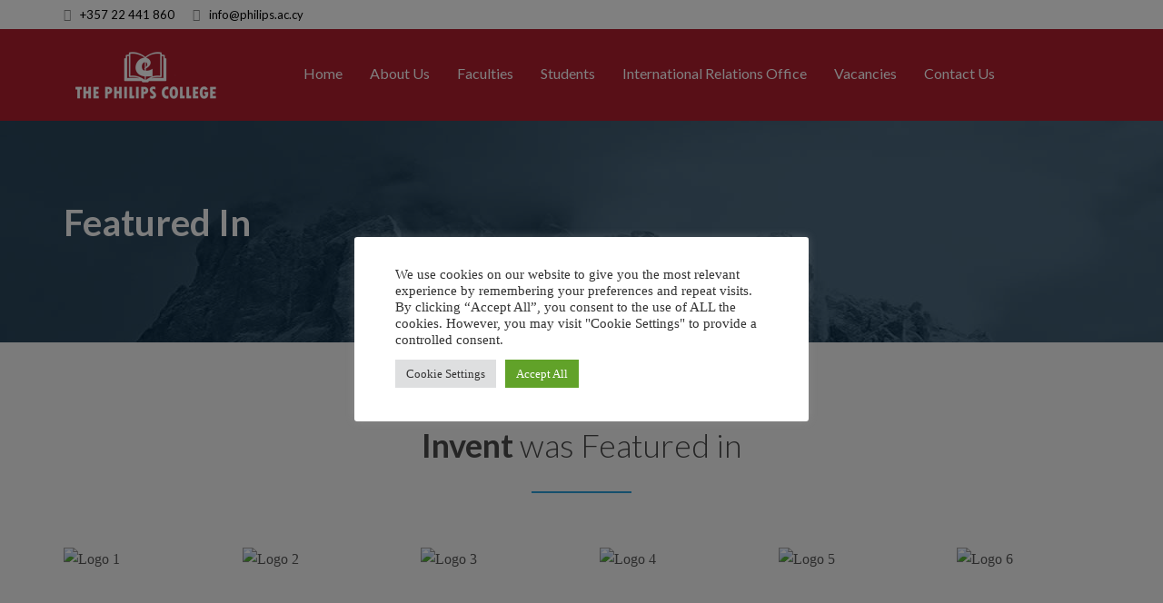

--- FILE ---
content_type: text/html; charset=UTF-8
request_url: https://philips.ac.cy/page-section/featured-in/
body_size: 16504
content:
<!DOCTYPE html>
<html lang="en-US">
<head>
    <meta http-equiv="Content-Type" content="text/html; charset=UTF-8"/>

    <meta http-equiv="X-UA-Compatible" content="IE=Edge">

    <meta name="viewport" content="width=device-width, initial-scale=1, maximum-scale=1">

    <!-- For use in JS files -->
    <script type="text/javascript">
        var template_dir = "https://philips.ac.cy/wp-content/themes/invent";
    </script>

    <link rel="profile" href="https://gmpg.org/xfn/11"/>

    <link rel="pingback" href="https://philips.ac.cy/xmlrpc.php"/>

    <script type="text/javascript">var mo_options = mo_options || {};mo_options.disable_back_to_top = false;mo_options.sticky_menu = true;mo_options.theme_skin = "#2a9dd6";mo_options.theme_directory_url = "https://philips.ac.cy/wp-content/themes/invent";mo_options.slider_chosen="None";mo_options.disable_smooth_page_load=false;mo_options.disable_animations_on_page=false;</script>
    <title>Featured In &#8211; The Philips College</title>
<meta name='robots' content='max-image-preview:large' />
<link rel='dns-prefetch' href='//html5shiv.googlecode.com' />
<link rel="alternate" type="application/rss+xml" title="The Philips College &raquo; Feed" href="https://philips.ac.cy/feed/" />
<link rel="alternate" type="application/rss+xml" title="The Philips College &raquo; Comments Feed" href="https://philips.ac.cy/comments/feed/" />
<link rel="alternate" type="text/calendar" title="The Philips College &raquo; iCal Feed" href="https://philips.ac.cy/events/?ical=1" />
<script type="text/javascript">
window._wpemojiSettings = {"baseUrl":"https:\/\/s.w.org\/images\/core\/emoji\/14.0.0\/72x72\/","ext":".png","svgUrl":"https:\/\/s.w.org\/images\/core\/emoji\/14.0.0\/svg\/","svgExt":".svg","source":{"concatemoji":"https:\/\/philips.ac.cy\/wp-includes\/js\/wp-emoji-release.min.js?ver=6.1.9"}};
/*! This file is auto-generated */
!function(e,a,t){var n,r,o,i=a.createElement("canvas"),p=i.getContext&&i.getContext("2d");function s(e,t){var a=String.fromCharCode,e=(p.clearRect(0,0,i.width,i.height),p.fillText(a.apply(this,e),0,0),i.toDataURL());return p.clearRect(0,0,i.width,i.height),p.fillText(a.apply(this,t),0,0),e===i.toDataURL()}function c(e){var t=a.createElement("script");t.src=e,t.defer=t.type="text/javascript",a.getElementsByTagName("head")[0].appendChild(t)}for(o=Array("flag","emoji"),t.supports={everything:!0,everythingExceptFlag:!0},r=0;r<o.length;r++)t.supports[o[r]]=function(e){if(p&&p.fillText)switch(p.textBaseline="top",p.font="600 32px Arial",e){case"flag":return s([127987,65039,8205,9895,65039],[127987,65039,8203,9895,65039])?!1:!s([55356,56826,55356,56819],[55356,56826,8203,55356,56819])&&!s([55356,57332,56128,56423,56128,56418,56128,56421,56128,56430,56128,56423,56128,56447],[55356,57332,8203,56128,56423,8203,56128,56418,8203,56128,56421,8203,56128,56430,8203,56128,56423,8203,56128,56447]);case"emoji":return!s([129777,127995,8205,129778,127999],[129777,127995,8203,129778,127999])}return!1}(o[r]),t.supports.everything=t.supports.everything&&t.supports[o[r]],"flag"!==o[r]&&(t.supports.everythingExceptFlag=t.supports.everythingExceptFlag&&t.supports[o[r]]);t.supports.everythingExceptFlag=t.supports.everythingExceptFlag&&!t.supports.flag,t.DOMReady=!1,t.readyCallback=function(){t.DOMReady=!0},t.supports.everything||(n=function(){t.readyCallback()},a.addEventListener?(a.addEventListener("DOMContentLoaded",n,!1),e.addEventListener("load",n,!1)):(e.attachEvent("onload",n),a.attachEvent("onreadystatechange",function(){"complete"===a.readyState&&t.readyCallback()})),(e=t.source||{}).concatemoji?c(e.concatemoji):e.wpemoji&&e.twemoji&&(c(e.twemoji),c(e.wpemoji)))}(window,document,window._wpemojiSettings);
</script>
<style type="text/css">
img.wp-smiley,
img.emoji {
	display: inline !important;
	border: none !important;
	box-shadow: none !important;
	height: 1em !important;
	width: 1em !important;
	margin: 0 0.07em !important;
	vertical-align: -0.1em !important;
	background: none !important;
	padding: 0 !important;
}
</style>
	<link rel='stylesheet' id='tribe-common-skeleton-style-css' href='https://philips.ac.cy/wp-content/plugins/the-events-calendar/common/src/resources/css/common-skeleton.min.css?ver=4.11.5.1' type='text/css' media='all' />
<link rel='stylesheet' id='tribe-tooltip-css' href='https://philips.ac.cy/wp-content/plugins/the-events-calendar/common/src/resources/css/tooltip.min.css?ver=4.11.5.1' type='text/css' media='all' />
<link rel='stylesheet' id='wp-block-library-css' href='https://philips.ac.cy/wp-includes/css/dist/block-library/style.min.css?ver=6.1.9' type='text/css' media='all' />
<link rel='stylesheet' id='classic-theme-styles-css' href='https://philips.ac.cy/wp-includes/css/classic-themes.min.css?ver=1' type='text/css' media='all' />
<style id='global-styles-inline-css' type='text/css'>
body{--wp--preset--color--black: #000000;--wp--preset--color--cyan-bluish-gray: #abb8c3;--wp--preset--color--white: #ffffff;--wp--preset--color--pale-pink: #f78da7;--wp--preset--color--vivid-red: #cf2e2e;--wp--preset--color--luminous-vivid-orange: #ff6900;--wp--preset--color--luminous-vivid-amber: #fcb900;--wp--preset--color--light-green-cyan: #7bdcb5;--wp--preset--color--vivid-green-cyan: #00d084;--wp--preset--color--pale-cyan-blue: #8ed1fc;--wp--preset--color--vivid-cyan-blue: #0693e3;--wp--preset--color--vivid-purple: #9b51e0;--wp--preset--gradient--vivid-cyan-blue-to-vivid-purple: linear-gradient(135deg,rgba(6,147,227,1) 0%,rgb(155,81,224) 100%);--wp--preset--gradient--light-green-cyan-to-vivid-green-cyan: linear-gradient(135deg,rgb(122,220,180) 0%,rgb(0,208,130) 100%);--wp--preset--gradient--luminous-vivid-amber-to-luminous-vivid-orange: linear-gradient(135deg,rgba(252,185,0,1) 0%,rgba(255,105,0,1) 100%);--wp--preset--gradient--luminous-vivid-orange-to-vivid-red: linear-gradient(135deg,rgba(255,105,0,1) 0%,rgb(207,46,46) 100%);--wp--preset--gradient--very-light-gray-to-cyan-bluish-gray: linear-gradient(135deg,rgb(238,238,238) 0%,rgb(169,184,195) 100%);--wp--preset--gradient--cool-to-warm-spectrum: linear-gradient(135deg,rgb(74,234,220) 0%,rgb(151,120,209) 20%,rgb(207,42,186) 40%,rgb(238,44,130) 60%,rgb(251,105,98) 80%,rgb(254,248,76) 100%);--wp--preset--gradient--blush-light-purple: linear-gradient(135deg,rgb(255,206,236) 0%,rgb(152,150,240) 100%);--wp--preset--gradient--blush-bordeaux: linear-gradient(135deg,rgb(254,205,165) 0%,rgb(254,45,45) 50%,rgb(107,0,62) 100%);--wp--preset--gradient--luminous-dusk: linear-gradient(135deg,rgb(255,203,112) 0%,rgb(199,81,192) 50%,rgb(65,88,208) 100%);--wp--preset--gradient--pale-ocean: linear-gradient(135deg,rgb(255,245,203) 0%,rgb(182,227,212) 50%,rgb(51,167,181) 100%);--wp--preset--gradient--electric-grass: linear-gradient(135deg,rgb(202,248,128) 0%,rgb(113,206,126) 100%);--wp--preset--gradient--midnight: linear-gradient(135deg,rgb(2,3,129) 0%,rgb(40,116,252) 100%);--wp--preset--duotone--dark-grayscale: url('#wp-duotone-dark-grayscale');--wp--preset--duotone--grayscale: url('#wp-duotone-grayscale');--wp--preset--duotone--purple-yellow: url('#wp-duotone-purple-yellow');--wp--preset--duotone--blue-red: url('#wp-duotone-blue-red');--wp--preset--duotone--midnight: url('#wp-duotone-midnight');--wp--preset--duotone--magenta-yellow: url('#wp-duotone-magenta-yellow');--wp--preset--duotone--purple-green: url('#wp-duotone-purple-green');--wp--preset--duotone--blue-orange: url('#wp-duotone-blue-orange');--wp--preset--font-size--small: 13px;--wp--preset--font-size--medium: 20px;--wp--preset--font-size--large: 36px;--wp--preset--font-size--x-large: 42px;--wp--preset--spacing--20: 0.44rem;--wp--preset--spacing--30: 0.67rem;--wp--preset--spacing--40: 1rem;--wp--preset--spacing--50: 1.5rem;--wp--preset--spacing--60: 2.25rem;--wp--preset--spacing--70: 3.38rem;--wp--preset--spacing--80: 5.06rem;}:where(.is-layout-flex){gap: 0.5em;}body .is-layout-flow > .alignleft{float: left;margin-inline-start: 0;margin-inline-end: 2em;}body .is-layout-flow > .alignright{float: right;margin-inline-start: 2em;margin-inline-end: 0;}body .is-layout-flow > .aligncenter{margin-left: auto !important;margin-right: auto !important;}body .is-layout-constrained > .alignleft{float: left;margin-inline-start: 0;margin-inline-end: 2em;}body .is-layout-constrained > .alignright{float: right;margin-inline-start: 2em;margin-inline-end: 0;}body .is-layout-constrained > .aligncenter{margin-left: auto !important;margin-right: auto !important;}body .is-layout-constrained > :where(:not(.alignleft):not(.alignright):not(.alignfull)){max-width: var(--wp--style--global--content-size);margin-left: auto !important;margin-right: auto !important;}body .is-layout-constrained > .alignwide{max-width: var(--wp--style--global--wide-size);}body .is-layout-flex{display: flex;}body .is-layout-flex{flex-wrap: wrap;align-items: center;}body .is-layout-flex > *{margin: 0;}:where(.wp-block-columns.is-layout-flex){gap: 2em;}.has-black-color{color: var(--wp--preset--color--black) !important;}.has-cyan-bluish-gray-color{color: var(--wp--preset--color--cyan-bluish-gray) !important;}.has-white-color{color: var(--wp--preset--color--white) !important;}.has-pale-pink-color{color: var(--wp--preset--color--pale-pink) !important;}.has-vivid-red-color{color: var(--wp--preset--color--vivid-red) !important;}.has-luminous-vivid-orange-color{color: var(--wp--preset--color--luminous-vivid-orange) !important;}.has-luminous-vivid-amber-color{color: var(--wp--preset--color--luminous-vivid-amber) !important;}.has-light-green-cyan-color{color: var(--wp--preset--color--light-green-cyan) !important;}.has-vivid-green-cyan-color{color: var(--wp--preset--color--vivid-green-cyan) !important;}.has-pale-cyan-blue-color{color: var(--wp--preset--color--pale-cyan-blue) !important;}.has-vivid-cyan-blue-color{color: var(--wp--preset--color--vivid-cyan-blue) !important;}.has-vivid-purple-color{color: var(--wp--preset--color--vivid-purple) !important;}.has-black-background-color{background-color: var(--wp--preset--color--black) !important;}.has-cyan-bluish-gray-background-color{background-color: var(--wp--preset--color--cyan-bluish-gray) !important;}.has-white-background-color{background-color: var(--wp--preset--color--white) !important;}.has-pale-pink-background-color{background-color: var(--wp--preset--color--pale-pink) !important;}.has-vivid-red-background-color{background-color: var(--wp--preset--color--vivid-red) !important;}.has-luminous-vivid-orange-background-color{background-color: var(--wp--preset--color--luminous-vivid-orange) !important;}.has-luminous-vivid-amber-background-color{background-color: var(--wp--preset--color--luminous-vivid-amber) !important;}.has-light-green-cyan-background-color{background-color: var(--wp--preset--color--light-green-cyan) !important;}.has-vivid-green-cyan-background-color{background-color: var(--wp--preset--color--vivid-green-cyan) !important;}.has-pale-cyan-blue-background-color{background-color: var(--wp--preset--color--pale-cyan-blue) !important;}.has-vivid-cyan-blue-background-color{background-color: var(--wp--preset--color--vivid-cyan-blue) !important;}.has-vivid-purple-background-color{background-color: var(--wp--preset--color--vivid-purple) !important;}.has-black-border-color{border-color: var(--wp--preset--color--black) !important;}.has-cyan-bluish-gray-border-color{border-color: var(--wp--preset--color--cyan-bluish-gray) !important;}.has-white-border-color{border-color: var(--wp--preset--color--white) !important;}.has-pale-pink-border-color{border-color: var(--wp--preset--color--pale-pink) !important;}.has-vivid-red-border-color{border-color: var(--wp--preset--color--vivid-red) !important;}.has-luminous-vivid-orange-border-color{border-color: var(--wp--preset--color--luminous-vivid-orange) !important;}.has-luminous-vivid-amber-border-color{border-color: var(--wp--preset--color--luminous-vivid-amber) !important;}.has-light-green-cyan-border-color{border-color: var(--wp--preset--color--light-green-cyan) !important;}.has-vivid-green-cyan-border-color{border-color: var(--wp--preset--color--vivid-green-cyan) !important;}.has-pale-cyan-blue-border-color{border-color: var(--wp--preset--color--pale-cyan-blue) !important;}.has-vivid-cyan-blue-border-color{border-color: var(--wp--preset--color--vivid-cyan-blue) !important;}.has-vivid-purple-border-color{border-color: var(--wp--preset--color--vivid-purple) !important;}.has-vivid-cyan-blue-to-vivid-purple-gradient-background{background: var(--wp--preset--gradient--vivid-cyan-blue-to-vivid-purple) !important;}.has-light-green-cyan-to-vivid-green-cyan-gradient-background{background: var(--wp--preset--gradient--light-green-cyan-to-vivid-green-cyan) !important;}.has-luminous-vivid-amber-to-luminous-vivid-orange-gradient-background{background: var(--wp--preset--gradient--luminous-vivid-amber-to-luminous-vivid-orange) !important;}.has-luminous-vivid-orange-to-vivid-red-gradient-background{background: var(--wp--preset--gradient--luminous-vivid-orange-to-vivid-red) !important;}.has-very-light-gray-to-cyan-bluish-gray-gradient-background{background: var(--wp--preset--gradient--very-light-gray-to-cyan-bluish-gray) !important;}.has-cool-to-warm-spectrum-gradient-background{background: var(--wp--preset--gradient--cool-to-warm-spectrum) !important;}.has-blush-light-purple-gradient-background{background: var(--wp--preset--gradient--blush-light-purple) !important;}.has-blush-bordeaux-gradient-background{background: var(--wp--preset--gradient--blush-bordeaux) !important;}.has-luminous-dusk-gradient-background{background: var(--wp--preset--gradient--luminous-dusk) !important;}.has-pale-ocean-gradient-background{background: var(--wp--preset--gradient--pale-ocean) !important;}.has-electric-grass-gradient-background{background: var(--wp--preset--gradient--electric-grass) !important;}.has-midnight-gradient-background{background: var(--wp--preset--gradient--midnight) !important;}.has-small-font-size{font-size: var(--wp--preset--font-size--small) !important;}.has-medium-font-size{font-size: var(--wp--preset--font-size--medium) !important;}.has-large-font-size{font-size: var(--wp--preset--font-size--large) !important;}.has-x-large-font-size{font-size: var(--wp--preset--font-size--x-large) !important;}
.wp-block-navigation a:where(:not(.wp-element-button)){color: inherit;}
:where(.wp-block-columns.is-layout-flex){gap: 2em;}
.wp-block-pullquote{font-size: 1.5em;line-height: 1.6;}
</style>
<link rel='stylesheet' id='contact-form-7-css' href='https://philips.ac.cy/wp-content/plugins/contact-form-7/includes/css/styles.css?ver=5.1.7' type='text/css' media='all' />
<link rel='stylesheet' id='cookie-law-info-css' href='https://philips.ac.cy/wp-content/plugins/cookie-law-info/public/css/cookie-law-info-public.css?ver=2.1.1' type='text/css' media='all' />
<link rel='stylesheet' id='cookie-law-info-gdpr-css' href='https://philips.ac.cy/wp-content/plugins/cookie-law-info/public/css/cookie-law-info-gdpr.css?ver=2.1.1' type='text/css' media='all' />
<link rel='stylesheet' id='rs-plugin-settings-css' href='https://philips.ac.cy/wp-content/plugins/revslider/public/assets/css/settings.css?ver=5.4.6.2' type='text/css' media='all' />
<style id='rs-plugin-settings-inline-css' type='text/css'>
#rs-demo-id {}
</style>
<link rel='stylesheet' id='video_popup_close_icon-css' href='https://philips.ac.cy/wp-content/plugins/video-popup/css/vp-close-icon/close-button-icon.css?ver=1768719859' type='text/css' media='all' />
<link rel='stylesheet' id='oba_youtubepopup_css-css' href='https://philips.ac.cy/wp-content/plugins/video-popup/css/YouTubePopUp.css?ver=1768719859' type='text/css' media='all' />
<link rel='stylesheet' id='pretty-photo-css' href='https://philips.ac.cy/wp-content/themes/invent/css/prettyPhoto.css?ver=6.1.9' type='text/css' media='screen' />
<link rel='stylesheet' id='icon-fonts-css' href='https://philips.ac.cy/wp-content/themes/invent/css/icon-fonts.css?ver=6.1.9' type='text/css' media='screen' />
<link rel='stylesheet' id='style-theme-css' href='https://philips.ac.cy/wp-content/themes/invent/style.css?ver=6.1.9' type='text/css' media='all' />
<link rel='stylesheet' id='style-plugins-css' href='https://philips.ac.cy/wp-content/themes/invent/css/plugins.css?ver=6.1.9' type='text/css' media='all' />
<link rel='stylesheet' id='style-custom-css' href='https://philips.ac.cy/wp-content/themes/invent/custom/custom.css?ver=6.1.9' type='text/css' media='all' />
<style id='style-custom-inline-css' type='text/css'>
@import url("//fonts.googleapis.com/css?family=Lato");

h1,h2,h3,h4,h5,h6, .slogan1, #slider-area .flex-caption a, ul.tab-list li a, ul.member-list li a, .number-stats .number-stat .number, #mobile-menu .menu-header, .heading2 .subtitle span, .video-section .video-header .header-content .text, .ytp-video-section .video-header .header-content .text, .single .number-stats .number-stat .number, #content .marketing-banner ol.simple-list a, #content .marketing-banner ol.events-list a, .course-details .header, .staff-details .header, .department-details .header, .department-details .contact-person .name, .post-snippets .hentry .entry-title, .post-snippets .type-course .img-wrap .type-info .post-title, .post-snippets .type-news .img-wrap .type-info .post-title, .post-snippets .type-staff .img-wrap .type-info .post-title, .post-snippets .type-department .img-wrap .type-info .post-title, .single-event .heading-title, .single-location .heading-title, .css-events-list .events-table td a, table.em-calendar thead .month_name, .tribe-events-venue-widget .tribe-venue-widget-venue .tribe-venue-widget-venue-name a, .tribe-events-countdown-widget div.tribe-countdown-text, .tribe-events-countdown-widget .tribe-countdown-number, .heading2 .title, .number-stats .number-stat .stats-title, .image-info .post-title, ul.post-list .entry-title a, #learndash_next_prev_link, #learndash_back_to_lesson {font-family:"Lato";}
#learndash_lessons, #learndash_quizzes, .expand_collapse, .notavailable_message, #learndash_lesson_topics_list div > strong, #learndash_lesson_topics_list div ul > li .sn, .learndash_profile_heading, #learndash_profile a, #learndash_profile div {font-family:"Lato" !important;}
h1,h2,h3,h4,h5,h6, .slogan1, .heading2 .title {letter-spacing:0px;}
#title-area  {background-color:#ffffff;background-image: none;background-attachment: fixed;background-size: cover;border: none;box-shadow: none;padding: 88px 0 88px 0;}
#primary-menu > ul.menu > li > a {color:#ffffff !important;}
#primary-menu ul.menu > li.sfHover > a, #primary-menu > ul.menu > li > a:hover { color:#000000 !important; }
#primary-menu > ul.menu > li:hover, #primary-menu > ul.menu > li.sfHover { background:#ffffff !important; }
.dropdown-menu-wrap ul.sub-menu { background-color: #ffffff;}
.dropdown-menu-wrap ul.sub-menu li { border: none;}
.dropdown-menu-wrap ul.sub-menu li:hover, .dropdown-menu-wrap ul.sub-menu li.sfHover { background-color: #961638}
#header {background-color:#b21a43;background-image: none;background-attachment: fixed;background-size: cover;}
#main {background-color:#f4f4f4;background-image: none;background-attachment: fixed;background-size: cover;}
#pricing-action .pointing-arrow img { opacity: 0 }
/* ============== START - Skin Styles ============= */

th { background: #2a9dd6; }

/* ------- The links --------- */
a, a:active, a:visited { color: #2a9dd6; }
a:hover { color: #888; }
.dark-bg a { color: #2a9dd6 !important; }

blockquote .author, blockquote em, blockquote i, blockquote cite { color: #2a9dd6; }

.dropdown-menu-wrap ul.sub-menu li:hover, .dropdown-menu-wrap ul.sub-menu li.sfHover { background: #2a9dd6; }
#primary-menu > ul.menu > li:hover > ul.sub-menu { border-color: #2a9dd6; }
#primary-menu .hover-bg { border-color: #2a9dd6;}
#title-area { background: #2a9dd6; }
#custom-title-area { background: #2a9dd6; }

.post-list .entry-title a:hover, .post-list .entry-title a:visited { color: #2a9dd6; }
.sticky .entry-snippet { border-color: #2a9dd6;}
.entry-terms.multi-color .news_category, .entry-terms.multi-color .category { background-color: #2a9dd6; }
a.more-link:hover { color: #2a9dd6; }
a.comment-reply-link, a.comment-edit-link { background-color: #2a9dd6; }
a.comment-reply-link:visited, a.comment-edit-link:visited { background-color: #2a9dd6; }
button, .button, input[type=button], input[type="submit"], input[type="reset"] { background-color: #2a9dd6; border-color: #2a9dd6;}
.button.theme:hover { background: #2a9dd6 !important; }
.button.theme { border-color: #2a9dd6 !important; }


.segment .flex-control-nav li a:hover, .segment .flex-control-nav li a.flex-active { background-color: #2a9dd6; }

#flickr-widget .flickr_badge_image img:hover { border-color: #2a9dd6; }
ul#recentcomments li.recentcomments a { color: #2a9dd6; }
.tagcloud a:hover { background-color: #2a9dd6; }
input#mc_signup_submit { background-color: #2a9dd6 !important; }

.header-fancy span { background-color: #2a9dd6; }
h3.fancy-header { background-color: #2a9dd6;}

.skill-bar-content { background: #2a9dd6; }
.slogan1 .highlight, .slogan1 .highlight h2 { color: #2a9dd6; }
.heading2 .subtitle span { color: #2a9dd6; }
.heading1.separator .title:after, .heading2.separator .title:after { background: #2a9dd6; }
h4.subheading:after, h3.subheading:after { border-color: #2a9dd6; }

.segment.slogan blockquote .footer cite { color: #2a9dd6; }
.portfolio-label { color: #2a9dd6; }
.portfolio-index i:hover { color: #2a9dd6; }
#showcase-filter a:hover, #showcase-filter a.active, #showcase-links a:hover, #showcase-links a.active { background: #2a9dd6; border-color: #2a9dd6; }

.stats-bar-content { background: #2a9dd6; }
.number-stats .number-stat .number { color: #2a9dd6;}
.number-stats .number-stat .icon-wrap { background: #2a9dd6; }

.pricing-table .pricing-plan.highlight .top-header { background-color: #2a9dd6; }
.pricing-table .plan-details ul li i { color: #2a9dd6; }

.testimonials2-slider-container blockquote cite i { background-color: #2a9dd6; }
.client-testimonials2 .header cite { color: #2a9dd6;}
#services-icon-list div.icon { color: #2a9dd6;}
#services-icon-list .sub { color: #2a9dd6;}
.features-list-alternate i { color: #2a9dd6; }
ul.member-list { border-color: #2a9dd6; }
ul.member-list li a.visible, ul.member-list li a.flex-active { border-color: #2a9dd6; }
ul.member-list li a:hover { color: #2a9dd6; }
#showcase-filter a:hover { background: #2a9dd6; border-color: #2a9dd6; }

.timeline-item:before { background: #2a9dd6; }
.timeline-footer .event-category i { color: #2a9dd6; }

.course-details .header, .staff-details .header, .department-details .header { background: #2a9dd6; }
.post-snippets .type-course .course-id { background: #2a9dd6; }



#column-shortcode-section p { background: #2a9dd6; }

.top-of-page a:hover, .post-list .byline a, .post-list .byline a:active, .post-list .byline a:visited,
#content .hentry h2.entry-title a:hover, .entry-meta span i, .read-more a, .loop-nav a:hover,
.sidebar li > a:hover, .sidebar li:hover > a, #sidebars-footer .widget_text a.small, #sidebars-footer .widget_text a.small:visited,
#home-intro h2 span, .team-member:hover h3 a, .post-snippets .hentry .entry-title a:hover { color: #2a9dd6; }

.widget.widget_nav_menu ul li.current_page_item > a { background: #2a9dd6; }

.bx-wrapper .bx-pager.bx-default-pager a:hover, .bx-wrapper .bx-pager.bx-default-pager a.active,
.page-links a, .page-links a:visited, .pagination a, .pagination a:visited,
.profile-header img:hover { background: #2a9dd6; }

#styleswitcher-button i { color: #2a9dd6 !important; }

.profile-header .socials { background: rgba(42, 157 , 214, 0.7);}
input:focus, textarea:focus, #content .contact-form input:focus, #content .contact-form textarea:focus,
#footer .contact-form input:focus, #footer .contact-form textarea:focus { border-color: rgba(42, 157 , 214, 0.8); }
#home2-heading .heading2 h2, #home3-heading .heading2 h2, .team-member .team-member-hover { background: rgba(42, 157 , 214, 0.7); }

#footer .button:hover, #footer button:hover, #footer input[type="button"]:hover, #footer input[type="submit"]:hover, #footer input[type="reset"]:hover {
background-color: #2a9dd6 !important;
border-color: #2a9dd6 !important;
}

.tabs .current, .tabs .current:hover, .tabs li.current a { border-top-color: #2a9dd6; }
.toggle-label:hover, .active-toggle .toggle-label:hover { background-color: #2a9dd6; }

ul.tab-list, ul.member-list { border-bottom: 1px solid #2a9dd6; }
ul.tab-list li a.visible, ul.tab-list li a.flex-active, ul.member-list li a.visible, ul.member-list li a.flex-active { border-bottom: 3px solid #2a9dd6; }
ul.tab-list li a:hover, ul.member-list li a:hover { color: #2a9dd6; }

.sidebar .text-content a, #footer .text-content a { color: #2a9dd6; }

.gallery-carousel .carousel-container .owl-carousel.owl-theme .owl-prev, .gallery-carousel .carousel-container .owl-carousel.owl-theme .owl-next { background: #2a9dd6; }

/* Plugins Skins Styles */

/*---------- Events Manager ------------- */

table.em-calendar thead { background: #2a9dd6; }
table.em-calendar td.eventful-today a , table.em-calendar td.eventful a { color: #2a9dd6; }

#tribe-events-content .tribe-events-tooltip h4, #tribe_events_filters_wrapper .tribe_events_slider_val, .single-tribe_events a.tribe-events-ical,
.single-tribe_events a.tribe-events-gcal {
  color: #2a9dd6;
  }
.tribe-events-calendar td.tribe-events-present div[id*="tribe-events-daynum-"], .tribe-events-calendar td.tribe-events-present div[id*="tribe-events-daynum-"] > a,
#tribe_events_filters_wrapper input[type=submit], .tribe-events-button, #tribe-events .tribe-events-button, .tribe-events-button.tribe-inactive,
#tribe-events .tribe-events-button:hover, .tribe-events-button:hover, .tribe-events-button.tribe-active:hover {
  background: #2a9dd6;
  }

/* ------------ LearnDash LMS --------------*/

#learndash_lessons a, #learndash_quizzes a, .expand_collapse a, .learndash_topic_dots a, .learndash_topic_dots a > span, #learndash_lesson_topics_list span a, #learndash_profile a, #learndash_profile a span {
  color: #2a9dd6 !important;
  }
.wpProQuiz_content h2:after { border-color: #2a9dd6; }
.wpProQuiz_button, .wpProQuiz_button:hover { background-color: #2a9dd6 !important; border-color: #2a9dd6 !important; }

/*------- WooCommerce ---------*/

.woocommerce-site .cart-contents .cart-count {
  background: #2a9dd6;
}

.woocommerce input[name="update_cart"], .woocommerce input[name="proceed"], .woocommerce input[name="woocommerce_checkout_place_order"],
 .woocommerce-page input[name="update_cart"], .woocommerce-page input[name="proceed"], .woocommerce-page input[name="woocommerce_checkout_place_order"] {
  color: #ffffff;
  background-color: #2a9dd6;
  }
.woocommerce a.button, .woocommerce button.button, .woocommerce input.button, .woocommerce #respond input#submit, .woocommerce #content input.button, .woocommerce a.button.alt,
.woocommerce button.button.alt, .woocommerce input.button.alt, .woocommerce #respond input#submit.alt, .woocommerce #content input.button.alt,
.woocommerce-page a.button, .woocommerce-page button.button, .woocommerce-page input.button, .woocommerce-page #respond input#submit,
.woocommerce-page #content input.button, .woocommerce-page a.button.alt, .woocommerce-page button.button.alt, .woocommerce-page input.button.alt,
.woocommerce-page #respond input#submit.alt, .woocommerce-page #content input.button.alt {
background: #2a9dd6;
border-color: #2a9dd6;
}

.woocommerce a.add_to_cart_button, .woocommerce-page a.add_to_cart_button { background: transparent; border-color: #aaa;}

.woocommerce .quantity .plus, .woocommerce #content .quantity .plus, .woocommerce .quantity .minus, .woocommerce #content .quantity .minus, .woocommerce-page .quantity .plus,
.woocommerce-page #content .quantity .plus, .woocommerce-page .quantity .minus, .woocommerce-page #content .quantity .minus {
background: #2a9dd6;
}

.woocommerce .woocommerce-message, .woocommerce .woocommerce-info, .woocommerce .woocommerce-error {
border-color: rgba(42, 157 , 214, 0.3);
background: rgba(42, 157 , 214, 0.1);
}

.woocommerce span.onsale, .woocommerce-page span.onsale { background: #2a9dd6; }

.woocommerce-site .cart-contents .cart-count { background: #2a9dd6; }

.woocommerce .star-rating span:before, .woocommerce-page .star-rating span:before {
  color: #2a9dd6;
  }
.woocommerce span.onsale, .woocommerce-page span.onsale {
  background: #2a9dd6;
  text-shadow: none;
  box-shadow: none;
  }
.woocommerce-message,  .woocommerce-info,  .woocommerce-error {
    border: 1px solid rgba(42, 157 , 214, 0.3);
    background: rgba(42, 157 , 214, 0.2);
}
.cart-contents .cart-count {
    background: #2a9dd6;
}
ul.products li.product h3:hover {
    color: #2a9dd6;
}

.tp_recent_tweets li a { color: #2a9dd6 !important; }

.instagram-pics img:hover { border-color: #2a9dd6 !important; }

.tp-caption.medium_bg_austin { background-color: #2a9dd6 !important; }
.tp-caption.medium_bg_orange { background-color: rgba(42, 157 , 214, 0.75) !important; }

/* =============== END - Skin Styles ============= */

/*Header Start*/
#top-header-area {
    border-bottom: 1px solid #ae1d2e;
    background-color: #fff;
}
#top-header-area ul.contact-info > li, #top-header-area ul.contact-info > li > a, #top-header-area #header-menu > ul.menu > li > a {
    color: #000;
}
/*Header Finish*/

#title-area {

background-image: url("/wp-content/uploads/2018/03/default-image.jpg");

}

#title-area h1, #title-area h2 {
    color: #F9F9F9;
    font-family: lato;
}


.dropdown-menu-wrap ul.sub-menu li a:hover

{
    background-color: #ae1d2e;
}

#header.sticky{
display:none;
}

#site-logo {
    top: 2px;
}

#primary-menu > ul.menu > li > a {

    padding: 0px 15px 0;
}
@media screen and (max-width: 1100px) and (min-width: 975px)
 {
#site-logo a img {
    max-width: 150px;
    padding-top: 20px;
}
}

@media only screen and (max-width: 765px)
#site-logo a img {
    max-width: 100%;
    padding-top: 0px;
}

@media screen and (max-width: 974px) and (min-width: 766px)
 {
#site-logo a img {
display:none;
padding: 0px 10px 0;
margin-right: 0px;
}
}

#content .hentry .entry-meta {
    display: none;
}



</style>
<link rel='stylesheet' id='style-child-theme-css' href='https://philips.ac.cy/wp-content/themes/invent-child/style.css?ver=6.1.9' type='text/css' media='all' />
<!--[if IE 8]>
<link rel='stylesheet' id='style-ie8-css' href='https://philips.ac.cy/wp-content/themes/invent/css/ie8.css?ver=6.1.9' type='text/css' media='screen' />
<![endif]-->
<!--[if IE 9]>
<link rel='stylesheet' id='style-ie9-css' href='https://philips.ac.cy/wp-content/themes/invent/css/ie9.css?ver=6.1.9' type='text/css' media='screen' />
<![endif]-->
<link rel='stylesheet' id='animate-css' href='https://philips.ac.cy/wp-content/themes/invent/css/animate.css?ver=6.1.9' type='text/css' media='screen' />
<link rel='stylesheet' id='mpc-massive-style-css' href='https://philips.ac.cy/wp-content/plugins/mpc-massive/assets/css/mpc-styles.css?ver=6.1.9' type='text/css' media='all' />
<script type='text/javascript' src='https://philips.ac.cy/wp-includes/js/jquery/jquery.min.js?ver=3.6.1' id='jquery-core-js'></script>
<script type='text/javascript' src='https://philips.ac.cy/wp-includes/js/jquery/jquery-migrate.min.js?ver=3.3.2' id='jquery-migrate-js'></script>
<script type='text/javascript' id='cookie-law-info-js-extra'>
/* <![CDATA[ */
var Cli_Data = {"nn_cookie_ids":[],"cookielist":[],"non_necessary_cookies":[],"ccpaEnabled":"","ccpaRegionBased":"","ccpaBarEnabled":"","strictlyEnabled":["necessary","obligatoire"],"ccpaType":"gdpr","js_blocking":"1","custom_integration":"","triggerDomRefresh":"","secure_cookies":""};
var cli_cookiebar_settings = {"animate_speed_hide":"500","animate_speed_show":"500","background":"#FFF","border":"#b1a6a6c2","border_on":"","button_1_button_colour":"#61a229","button_1_button_hover":"#4e8221","button_1_link_colour":"#fff","button_1_as_button":"1","button_1_new_win":"","button_2_button_colour":"#333","button_2_button_hover":"#292929","button_2_link_colour":"#444","button_2_as_button":"","button_2_hidebar":"","button_3_button_colour":"#dedfe0","button_3_button_hover":"#b2b2b3","button_3_link_colour":"#333333","button_3_as_button":"1","button_3_new_win":"","button_4_button_colour":"#dedfe0","button_4_button_hover":"#b2b2b3","button_4_link_colour":"#333333","button_4_as_button":"1","button_7_button_colour":"#61a229","button_7_button_hover":"#4e8221","button_7_link_colour":"#fff","button_7_as_button":"1","button_7_new_win":"","font_family":"inherit","header_fix":"","notify_animate_hide":"1","notify_animate_show":"","notify_div_id":"#cookie-law-info-bar","notify_position_horizontal":"right","notify_position_vertical":"bottom","scroll_close":"","scroll_close_reload":"","accept_close_reload":"","reject_close_reload":"","showagain_tab":"","showagain_background":"#fff","showagain_border":"#000","showagain_div_id":"#cookie-law-info-again","showagain_x_position":"100px","text":"#333333","show_once_yn":"","show_once":"10000","logging_on":"","as_popup":"","popup_overlay":"1","bar_heading_text":"","cookie_bar_as":"popup","popup_showagain_position":"bottom-right","widget_position":"left"};
var log_object = {"ajax_url":"https:\/\/philips.ac.cy\/wp-admin\/admin-ajax.php"};
/* ]]> */
</script>
<script type='text/javascript' src='https://philips.ac.cy/wp-content/plugins/cookie-law-info/public/js/cookie-law-info-public.js?ver=2.1.1' id='cookie-law-info-js'></script>
<script type='text/javascript' src='https://philips.ac.cy/wp-content/plugins/revslider/public/assets/js/jquery.themepunch.tools.min.js?ver=5.4.6.2' id='tp-tools-js'></script>
<script type='text/javascript' src='https://philips.ac.cy/wp-content/plugins/revslider/public/assets/js/jquery.themepunch.revolution.min.js?ver=5.4.6.2' id='revmin-js'></script>
<script type='text/javascript' src='https://philips.ac.cy/wp-content/plugins/video-popup/js/YouTubePopUp.jquery.js?ver=1768719859' id='oba_youtubepopup_plugin-js'></script>
<script type='text/javascript' src='https://philips.ac.cy/wp-content/plugins/video-popup/js/YouTubePopUp.js?ver=1768719859' id='oba_youtubepopup_activate-js'></script>
<link rel="https://api.w.org/" href="https://philips.ac.cy/wp-json/" /><link rel="EditURI" type="application/rsd+xml" title="RSD" href="https://philips.ac.cy/xmlrpc.php?rsd" />
<link rel="wlwmanifest" type="application/wlwmanifest+xml" href="https://philips.ac.cy/wp-includes/wlwmanifest.xml" />
<meta name="generator" content="WordPress 6.1.9" />
<link rel="canonical" href="https://philips.ac.cy/page-section/featured-in/" />
<link rel='shortlink' href='https://philips.ac.cy/?p=5187' />
<link rel="alternate" type="application/json+oembed" href="https://philips.ac.cy/wp-json/oembed/1.0/embed?url=https%3A%2F%2Fphilips.ac.cy%2Fpage-section%2Ffeatured-in%2F" />
<link rel="alternate" type="text/xml+oembed" href="https://philips.ac.cy/wp-json/oembed/1.0/embed?url=https%3A%2F%2Fphilips.ac.cy%2Fpage-section%2Ffeatured-in%2F&#038;format=xml" />
<meta name="cdp-version" content="1.3.7" />		<script type='text/javascript'>
			var video_popup_unprm_general_settings = {
    			'unprm_r_border': 'true'
			};
		</script>
	<meta name="tec-api-version" content="v1"><meta name="tec-api-origin" content="https://philips.ac.cy"><link rel="https://theeventscalendar.com/" href="https://philips.ac.cy/wp-json/tribe/events/v1/" /><meta name="generator" content="Powered by WPBakery Page Builder - drag and drop page builder for WordPress."/>
<!--[if lte IE 9]><link rel="stylesheet" type="text/css" href="https://philips.ac.cy/wp-content/plugins/js_composer/assets/css/vc_lte_ie9.min.css" media="screen"><![endif]--><meta name="generator" content="Powered by Slider Revolution 5.4.6.2 - responsive, Mobile-Friendly Slider Plugin for WordPress with comfortable drag and drop interface." />
<link rel="icon" href="https://philips.ac.cy/wp-content/uploads/2021/09/cropped-favicon-1-32x32.jpg" sizes="32x32" />
<link rel="icon" href="https://philips.ac.cy/wp-content/uploads/2021/09/cropped-favicon-1-192x192.jpg" sizes="192x192" />
<link rel="apple-touch-icon" href="https://philips.ac.cy/wp-content/uploads/2021/09/cropped-favicon-1-180x180.jpg" />
<meta name="msapplication-TileImage" content="https://philips.ac.cy/wp-content/uploads/2021/09/cropped-favicon-1-270x270.jpg" />
<script type="text/javascript">function setREVStartSize(e){
				try{ var i=jQuery(window).width(),t=9999,r=0,n=0,l=0,f=0,s=0,h=0;					
					if(e.responsiveLevels&&(jQuery.each(e.responsiveLevels,function(e,f){f>i&&(t=r=f,l=e),i>f&&f>r&&(r=f,n=e)}),t>r&&(l=n)),f=e.gridheight[l]||e.gridheight[0]||e.gridheight,s=e.gridwidth[l]||e.gridwidth[0]||e.gridwidth,h=i/s,h=h>1?1:h,f=Math.round(h*f),"fullscreen"==e.sliderLayout){var u=(e.c.width(),jQuery(window).height());if(void 0!=e.fullScreenOffsetContainer){var c=e.fullScreenOffsetContainer.split(",");if (c) jQuery.each(c,function(e,i){u=jQuery(i).length>0?u-jQuery(i).outerHeight(!0):u}),e.fullScreenOffset.split("%").length>1&&void 0!=e.fullScreenOffset&&e.fullScreenOffset.length>0?u-=jQuery(window).height()*parseInt(e.fullScreenOffset,0)/100:void 0!=e.fullScreenOffset&&e.fullScreenOffset.length>0&&(u-=parseInt(e.fullScreenOffset,0))}f=u}else void 0!=e.minHeight&&f<e.minHeight&&(f=e.minHeight);e.c.closest(".rev_slider_wrapper").css({height:f})					
				}catch(d){console.log("Failure at Presize of Slider:"+d)}
			};</script>
		<style type="text/css" id="wp-custom-css">
			
#header {
    background-color: #ae1d2e;
}

.mpc-tabs[id="mpc_tabs-295ad5eb48ba2c2"] .mpc-tab {
    padding-top: 20px;
    padding-right: 0px;
    padding-bottom: 10px;
    padding-left: 0px;
	color: #000;}

td.year {
    font-size: 25px;
    background-color: #ae1d2e;
    text-align: center;
	  color: #ffffff;
}

td.year h3 {
    font-size: 25px;
	  color: #ffffff;
}

#site-logo a {
	font-size: 22px;}

table.accr td {
    vertical-align: middle;
}

.widget.widget_nav_menu ul li.current_page_item > a {
    background: #ae1d2e;
}

button, .button, input[type=button], input[type="submit"], input[type="reset"] {
    background-color: #ae1d2e;
    border-color: #ae1d2e;
}

#site-logo a {
    font-size: 22px;
    font-weight: 900;
}

.mpc-date__days {
    padding-bottom: 8px;
}

.wpb-js-composer .vc_tta.vc_general .vc_tta-panel-title {
  margin: 0;
  line-height: 1;
	background: #ae1d2e;
	
}
.wpb-js-composer .vc_tta-color-juicy-pink.vc_tta-style-modern .vc_tta-panel.vc_active .vc_tta-panel-title > a {
  color: #fff!important;
}
		</style>
		<noscript><style type="text/css"> .wpb_animate_when_almost_visible { opacity: 1; }</style></noscript>	
	<meta name="google-site-verification" content="Crntk8-wyG2iRxkYOJosTXr9QTcLLALkcSpLbdfRhi8" />
	<meta name="google-site-verification" content="BrcChrTHMbd8hI47sriI7PjcQ08MIzwX4zQzGFQjP3k" />
</head>

<body data-rsssl=1 class="page_section-template-default single single-page_section postid-5187 tribe-no-js layout-1c  fluid-width-page wpb-js-composer js-comp-ver-5.4.5 vc_responsive">

<div id="page-loading"></div>

<a id="mobile-menu-toggle" href="#"><i class="icon-reorder"></i>&nbsp;</a>
<nav id="mobile-menu" class="menu-container clearfix"><div class="menu-header">Menu</div><ul id="menu-main-nav" class="menu inner"><li id="menu-item-13565" class="menu-item menu-item-type-post_type menu-item-object-page menu-item-home menu-item-13565"><a href="https://philips.ac.cy/">Home</a></li>
<li id="menu-item-13640" class="menu-item menu-item-type-post_type menu-item-object-page menu-item-has-children menu-item-13640"><a href="https://philips.ac.cy/about-us/">About Us</a>
<ul class="sub-menu">
	<li id="menu-item-13736" class="menu-item menu-item-type-post_type menu-item-object-page menu-item-13736"><a href="https://philips.ac.cy/about-us/founding-of-college/">The Founding of the College</a></li>
	<li id="menu-item-13743" class="menu-item menu-item-type-post_type menu-item-object-page menu-item-13743"><a href="https://philips.ac.cy/about-us/principals-welcome/">Message from the President</a></li>
	<li id="menu-item-15057" class="menu-item menu-item-type-post_type menu-item-object-page menu-item-15057"><a href="https://philips.ac.cy/about-us/administrative-structure/">Administrative Structure</a></li>
	<li id="menu-item-13737" class="menu-item menu-item-type-post_type menu-item-object-page menu-item-13737"><a href="https://philips.ac.cy/about-us/accreditation/">Accreditation</a></li>
</ul>
</li>
<li id="menu-item-13579" class="menu-item menu-item-type-custom menu-item-object-custom menu-item-has-children menu-item-13579"><a>Faculties</a>
<ul class="sub-menu">
	<li id="menu-item-13635" class="menu-item menu-item-type-post_type menu-item-object-page menu-item-13635"><a href="https://philips.ac.cy/our-courses/">Courses</a></li>
	<li id="menu-item-14351" class="menu-item menu-item-type-taxonomy menu-item-object-tribe_events_cat menu-item-14351"><a href="https://philips.ac.cy/events/category/academics/">Academic Calendar</a></li>
	<li id="menu-item-14369" class="menu-item menu-item-type-post_type menu-item-object-page menu-item-14369"><a href="https://philips.ac.cy/gallery-page/">Gallery Page</a></li>
</ul>
</li>
<li id="menu-item-14290" class="menu-item menu-item-type-custom menu-item-object-custom menu-item-has-children menu-item-14290"><a href="#">Students</a>
<ul class="sub-menu">
	<li id="menu-item-14291" class="menu-item menu-item-type-custom menu-item-object-custom menu-item-has-children menu-item-14291"><a href="#">Current Students</a>
	<ul class="sub-menu">
		<li id="menu-item-14308" class="menu-item menu-item-type-post_type menu-item-object-page menu-item-14308"><a href="https://philips.ac.cy/current-students/associations/">Associations</a></li>
		<li id="menu-item-14309" class="menu-item menu-item-type-post_type menu-item-object-page menu-item-14309"><a href="https://philips.ac.cy/current-students/students-rights/">Student’s Rights</a></li>
	</ul>
</li>
	<li id="menu-item-14292" class="menu-item menu-item-type-custom menu-item-object-custom menu-item-has-children menu-item-14292"><a href="#">International Students</a>
	<ul class="sub-menu">
		<li id="menu-item-14321" class="menu-item menu-item-type-post_type menu-item-object-page menu-item-14321"><a href="https://philips.ac.cy/international-students/admission-requirements/">Admission Requirements</a></li>
		<li id="menu-item-14320" class="menu-item menu-item-type-post_type menu-item-object-page menu-item-14320"><a href="https://philips.ac.cy/international-students/accomodation/">Accomodation</a></li>
		<li id="menu-item-14319" class="menu-item menu-item-type-post_type menu-item-object-page menu-item-14319"><a href="https://philips.ac.cy/international-students/authorized-consultants/">Authorized Consultants</a></li>
	</ul>
</li>
	<li id="menu-item-14662" class="menu-item menu-item-type-custom menu-item-object-custom menu-item-has-children menu-item-14662"><a href="#">Essential Information</a>
	<ul class="sub-menu">
		<li id="menu-item-14669" class="menu-item menu-item-type-custom menu-item-object-custom menu-item-14669"><a href="/wp-content/uploads/2018/05/Make-Philips-College-your-First-Choice.pdf">Make Philips your First Choice</a></li>
		<li id="menu-item-14541" class="menu-item menu-item-type-custom menu-item-object-custom menu-item-14541"><a href="/wp-content/uploads/2018/04/2-PHILIPS-COLLEGE-Application-Form.pdf">Application Form</a></li>
		<li id="menu-item-14670" class="menu-item menu-item-type-custom menu-item-object-custom menu-item-14670"><a href="/wp-content/uploads/2018/05/English-as-a-Foreign-Language.pdf">English as a  foreign language</a></li>
		<li id="menu-item-14671" class="menu-item menu-item-type-custom menu-item-object-custom menu-item-14671"><a href="/wp-content/uploads/2018/05/Accounting-and-Finance.pdf">Accounting and Finance</a></li>
		<li id="menu-item-14672" class="menu-item menu-item-type-custom menu-item-object-custom menu-item-14672"><a href="/wp-content/uploads/2018/05/Nursing.pdf">Nursing</a></li>
	</ul>
</li>
	<li id="menu-item-14894" class="menu-item menu-item-type-post_type menu-item-object-page menu-item-14894"><a href="https://philips.ac.cy/tuition-fees-renewal-of-pink-card-request-form/">Tuition Fees / Renewal Of Pink Card  Request Form</a></li>
	<li id="menu-item-14895" class="menu-item menu-item-type-post_type menu-item-object-page menu-item-14895"><a href="https://philips.ac.cy/administration-services-request-form/">Administration Services – Request Form</a></li>
</ul>
</li>
<li id="menu-item-14324" class="menu-item menu-item-type-custom menu-item-object-custom menu-item-has-children menu-item-14324"><a href="#">International Relations Office</a>
<ul class="sub-menu">
	<li id="menu-item-14345" class="menu-item menu-item-type-post_type menu-item-object-page menu-item-14345"><a href="https://philips.ac.cy/int-relations-office/">International Relations Office</a></li>
	<li id="menu-item-14343" class="menu-item menu-item-type-post_type menu-item-object-page menu-item-14343"><a href="https://philips.ac.cy/rules-and-regulations/">Rules and Regulations</a></li>
	<li id="menu-item-14342" class="menu-item menu-item-type-post_type menu-item-object-page menu-item-14342"><a href="https://philips.ac.cy/useful-information-and-links/">Useful Information and Links</a></li>
</ul>
</li>
<li id="menu-item-14795" class="menu-item menu-item-type-post_type menu-item-object-page menu-item-14795"><a href="https://philips.ac.cy/news-2/">Vacancies</a></li>
<li id="menu-item-13558" class="menu-item menu-item-type-post_type menu-item-object-page menu-item-13558"><a href="https://philips.ac.cy/contact-us/">Contact Us</a></li>
</ul></nav><!-- #mobile-menu -->
<div id="container">

    
    
    <header id="header" >

        <div id="top-header-area"><div class="inner clearfix"><ul class="contact-info"><li><i class="icon-phone"></i>+357 22 441 860 </li><li><i class="icon-mail6"></i><a href="/cdn-cgi/l/email-protection#83eaede5ecc3f3ebeaefeaf3f0ade2e0ade0fa" title="Contact Email"><span class="__cf_email__" data-cfemail="056c6b636a45756d6c696c75762b64662b667c">[email&#160;protected]</span></a></li></ul></div></div>
        <div class="inner clearfix">

            <div class="wrap">

                <div id="site-logo"><a href="https://philips.ac.cy/" title="The Philips College" rel="home"><img class="standard-logo" src="https://philips.ac.cy/wp-content/uploads/2018/02/Logo_Transparency-1_180.png" alt="The Philips College"/></a></div><nav id="primary-menu" class="dropdown-menu-wrap clearfix"><ul id="menu-main-nav-1" class="menu clearfix"><li class="menu-item menu-item-type-post_type menu-item-object-page menu-item-home menu-item-13565"><a href="https://philips.ac.cy/">Home</a></li>
<li class="menu-item menu-item-type-post_type menu-item-object-page menu-item-has-children menu-item-13640"><a href="https://philips.ac.cy/about-us/">About Us</a>
<ul class="sub-menu">
	<li class="menu-item menu-item-type-post_type menu-item-object-page menu-item-13736"><a href="https://philips.ac.cy/about-us/founding-of-college/">The Founding of the College</a></li>
	<li class="menu-item menu-item-type-post_type menu-item-object-page menu-item-13743"><a href="https://philips.ac.cy/about-us/principals-welcome/">Message from the President</a></li>
	<li class="menu-item menu-item-type-post_type menu-item-object-page menu-item-15057"><a href="https://philips.ac.cy/about-us/administrative-structure/">Administrative Structure</a></li>
	<li class="menu-item menu-item-type-post_type menu-item-object-page menu-item-13737"><a href="https://philips.ac.cy/about-us/accreditation/">Accreditation</a></li>
</ul>
</li>
<li class="menu-item menu-item-type-custom menu-item-object-custom menu-item-has-children menu-item-13579"><a>Faculties</a>
<ul class="sub-menu">
	<li class="menu-item menu-item-type-post_type menu-item-object-page menu-item-13635"><a href="https://philips.ac.cy/our-courses/">Courses</a></li>
	<li class="menu-item menu-item-type-taxonomy menu-item-object-tribe_events_cat menu-item-14351"><a href="https://philips.ac.cy/events/category/academics/">Academic Calendar</a></li>
	<li class="menu-item menu-item-type-post_type menu-item-object-page menu-item-14369"><a href="https://philips.ac.cy/gallery-page/">Gallery Page</a></li>
</ul>
</li>
<li class="menu-item menu-item-type-custom menu-item-object-custom menu-item-has-children menu-item-14290"><a href="#">Students</a>
<ul class="sub-menu">
	<li class="menu-item menu-item-type-custom menu-item-object-custom menu-item-has-children menu-item-14291"><a href="#">Current Students</a>
	<ul class="sub-menu">
		<li class="menu-item menu-item-type-post_type menu-item-object-page menu-item-14308"><a href="https://philips.ac.cy/current-students/associations/">Associations</a></li>
		<li class="menu-item menu-item-type-post_type menu-item-object-page menu-item-14309"><a href="https://philips.ac.cy/current-students/students-rights/">Student’s Rights</a></li>
	</ul>
</li>
	<li class="menu-item menu-item-type-custom menu-item-object-custom menu-item-has-children menu-item-14292"><a href="#">International Students</a>
	<ul class="sub-menu">
		<li class="menu-item menu-item-type-post_type menu-item-object-page menu-item-14321"><a href="https://philips.ac.cy/international-students/admission-requirements/">Admission Requirements</a></li>
		<li class="menu-item menu-item-type-post_type menu-item-object-page menu-item-14320"><a href="https://philips.ac.cy/international-students/accomodation/">Accomodation</a></li>
		<li class="menu-item menu-item-type-post_type menu-item-object-page menu-item-14319"><a href="https://philips.ac.cy/international-students/authorized-consultants/">Authorized Consultants</a></li>
	</ul>
</li>
	<li class="menu-item menu-item-type-custom menu-item-object-custom menu-item-has-children menu-item-14662"><a href="#">Essential Information</a>
	<ul class="sub-menu">
		<li class="menu-item menu-item-type-custom menu-item-object-custom menu-item-14669"><a href="/wp-content/uploads/2018/05/Make-Philips-College-your-First-Choice.pdf">Make Philips your First Choice</a></li>
		<li class="menu-item menu-item-type-custom menu-item-object-custom menu-item-14541"><a href="/wp-content/uploads/2018/04/2-PHILIPS-COLLEGE-Application-Form.pdf">Application Form</a></li>
		<li class="menu-item menu-item-type-custom menu-item-object-custom menu-item-14670"><a href="/wp-content/uploads/2018/05/English-as-a-Foreign-Language.pdf">English as a  foreign language</a></li>
		<li class="menu-item menu-item-type-custom menu-item-object-custom menu-item-14671"><a href="/wp-content/uploads/2018/05/Accounting-and-Finance.pdf">Accounting and Finance</a></li>
		<li class="menu-item menu-item-type-custom menu-item-object-custom menu-item-14672"><a href="/wp-content/uploads/2018/05/Nursing.pdf">Nursing</a></li>
	</ul>
</li>
	<li class="menu-item menu-item-type-post_type menu-item-object-page menu-item-14894"><a href="https://philips.ac.cy/tuition-fees-renewal-of-pink-card-request-form/">Tuition Fees / Renewal Of Pink Card  Request Form</a></li>
	<li class="menu-item menu-item-type-post_type menu-item-object-page menu-item-14895"><a href="https://philips.ac.cy/administration-services-request-form/">Administration Services – Request Form</a></li>
</ul>
</li>
<li class="menu-item menu-item-type-custom menu-item-object-custom menu-item-has-children menu-item-14324"><a href="#">International Relations Office</a>
<ul class="sub-menu">
	<li class="menu-item menu-item-type-post_type menu-item-object-page menu-item-14345"><a href="https://philips.ac.cy/int-relations-office/">International Relations Office</a></li>
	<li class="menu-item menu-item-type-post_type menu-item-object-page menu-item-14343"><a href="https://philips.ac.cy/rules-and-regulations/">Rules and Regulations</a></li>
	<li class="menu-item menu-item-type-post_type menu-item-object-page menu-item-14342"><a href="https://philips.ac.cy/useful-information-and-links/">Useful Information and Links</a></li>
</ul>
</li>
<li class="menu-item menu-item-type-post_type menu-item-object-page menu-item-14795"><a href="https://philips.ac.cy/news-2/">Vacancies</a></li>
<li class="menu-item menu-item-type-post_type menu-item-object-page menu-item-13558"><a href="https://philips.ac.cy/contact-us/">Contact Us</a></li>
</ul></nav><!-- #primary-menu -->
                
            </div>

        </div>

    </header>
    <!-- #header -->

    
    <header id="title-area" class="clearfix"><div class="inner"><h1 class="page_section-title entry-title">Featured In</h1></div></header> <!-- title-area -->
    <div id="main" class="clearfix">

        
        <div class="inner clearfix">
<div id="breadcrumbs"><a href="https://philips.ac.cy">Home</a><span class="sep"> / </span> Featured In</div> <!-- #breadcrumbs -->
    <div id="content" class="twelvecol ">

        
            
                <article id="post-5187" class="post-5187 page_section type-page_section status-publish hentry">

                    <div class="entry-content">

                        
                        <div id="featured-sources" class="segment clearfix "><div class="segment-content">
<div class="heading1 separator"><h3 class="title"><strong>Invent</strong> was Featured in</h3></div>
<div class="featured-list">
<div class="twocol"><img decoding="async" class="aligncenter" title="Lorem ipsum dolor sit amet" alt="Logo 1" src="https://www.philips.ac.cy/wp-content/uploads/2014/06/logo02.png" /></div>
<div class="twocol"><img decoding="async" class="aligncenter" title="Lorem ipsum dolor sit amet" alt="Logo 2" src="https://www.philips.ac.cy/wp-content/uploads/2014/06/logo03.png" /></div>
<div class="twocol"><img decoding="async" class="aligncenter" title="Lorem ipsum dolor sit amet" alt="Logo 3" src="https://www.philips.ac.cy/wp-content/uploads/2014/06/logo05.png" /></div>
<div class="twocol"><img decoding="async" class="aligncenter" title="Lorem ipsum dolor sit amet" alt="Logo 4" src="https://www.philips.ac.cy/wp-content/uploads/2014/06/logo06.png" /></div>
<div class="twocol"><img decoding="async" class="aligncenter" title="Lorem ipsum dolor sit amet" alt="Logo 5" src="https://www.philips.ac.cy/wp-content/uploads/2014/06/logo11.png" /></div>
<div class="twocol last"><img decoding="async" class="aligncenter" title="Lorem ipsum dolor sit amet" alt="Logo 6" src="https://www.philips.ac.cy/wp-content/uploads/2014/06/logo13.png" /></div><div class="clear"></div>
</div>
</div></div><!-- .segment-->

                        
                    </div>
                    <!-- .entry-content -->

                </article><!-- .hentry -->

            
        
    </div><!-- #content -->


</div><!-- #main .inner -->


</div><!-- #main -->


<footer id="footer-bottom">

    <div class="inner">

        
        <div id="footer-bottom-text">Copyright © 2018 Philips College.</div>
        <a id="go-to-top" href="#" title="Back to top">Go Top</a>
    </div>

</footer><!-- #footer-bottom -->

</div><!-- #container -->


<!--googleoff: all--><div id="cookie-law-info-bar" data-nosnippet="true"><span><div class="cli-bar-container cli-style-v2"><div class="cli-bar-message">We use cookies on our website to give you the most relevant experience by remembering your preferences and repeat visits. By clicking “Accept All”, you consent to the use of ALL the cookies. However, you may visit "Cookie Settings" to provide a controlled consent.</div><div class="cli-bar-btn_container"><a role='button' class="medium cli-plugin-button cli-plugin-main-button cli_settings_button" style="margin:0px 5px 0px 0px">Cookie Settings</a><a id="wt-cli-accept-all-btn" role='button' data-cli_action="accept_all" class="wt-cli-element medium cli-plugin-button wt-cli-accept-all-btn cookie_action_close_header cli_action_button">Accept All</a></div></div></span></div><div id="cookie-law-info-again" data-nosnippet="true"><span id="cookie_hdr_showagain">Manage consent</span></div><div class="cli-modal" data-nosnippet="true" id="cliSettingsPopup" tabindex="-1" role="dialog" aria-labelledby="cliSettingsPopup" aria-hidden="true">
  <div class="cli-modal-dialog" role="document">
	<div class="cli-modal-content cli-bar-popup">
		  <button type="button" class="cli-modal-close" id="cliModalClose">
			<svg class="" viewBox="0 0 24 24"><path d="M19 6.41l-1.41-1.41-5.59 5.59-5.59-5.59-1.41 1.41 5.59 5.59-5.59 5.59 1.41 1.41 5.59-5.59 5.59 5.59 1.41-1.41-5.59-5.59z"></path><path d="M0 0h24v24h-24z" fill="none"></path></svg>
			<span class="wt-cli-sr-only">Close</span>
		  </button>
		  <div class="cli-modal-body">
			<div class="cli-container-fluid cli-tab-container">
	<div class="cli-row">
		<div class="cli-col-12 cli-align-items-stretch cli-px-0">
			<div class="cli-privacy-overview">
				<h4>Privacy Overview</h4>				<div class="cli-privacy-content">
					<div class="cli-privacy-content-text">This website uses cookies to improve your experience while you navigate through the website. Out of these, the cookies that are categorized as necessary are stored on your browser as they are essential for the working of basic functionalities of the website. We also use third-party cookies that help us analyze and understand how you use this website. These cookies will be stored in your browser only with your consent. You also have the option to opt-out of these cookies. But opting out of some of these cookies may affect your browsing experience.</div>
				</div>
				<a class="cli-privacy-readmore" aria-label="Show more" role="button" data-readmore-text="Show more" data-readless-text="Show less"></a>			</div>
		</div>
		<div class="cli-col-12 cli-align-items-stretch cli-px-0 cli-tab-section-container">
												<div class="cli-tab-section">
						<div class="cli-tab-header">
							<a role="button" tabindex="0" class="cli-nav-link cli-settings-mobile" data-target="necessary" data-toggle="cli-toggle-tab">
								Necessary							</a>
															<div class="wt-cli-necessary-checkbox">
									<input type="checkbox" class="cli-user-preference-checkbox"  id="wt-cli-checkbox-necessary" data-id="checkbox-necessary" checked="checked"  />
									<label class="form-check-label" for="wt-cli-checkbox-necessary">Necessary</label>
								</div>
								<span class="cli-necessary-caption">Always Enabled</span>
													</div>
						<div class="cli-tab-content">
							<div class="cli-tab-pane cli-fade" data-id="necessary">
								<div class="wt-cli-cookie-description">
									Necessary cookies are absolutely essential for the website to function properly. These cookies ensure basic functionalities and security features of the website, anonymously.
<table class="cookielawinfo-row-cat-table cookielawinfo-winter"><thead><tr><th class="cookielawinfo-column-1">Cookie</th><th class="cookielawinfo-column-3">Duration</th><th class="cookielawinfo-column-4">Description</th></tr></thead><tbody><tr class="cookielawinfo-row"><td class="cookielawinfo-column-1">cookielawinfo-checkbox-analytics</td><td class="cookielawinfo-column-3">11 months</td><td class="cookielawinfo-column-4">This cookie is set by GDPR Cookie Consent plugin. The cookie is used to store the user consent for the cookies in the category "Analytics".</td></tr><tr class="cookielawinfo-row"><td class="cookielawinfo-column-1">cookielawinfo-checkbox-functional</td><td class="cookielawinfo-column-3">11 months</td><td class="cookielawinfo-column-4">The cookie is set by GDPR cookie consent to record the user consent for the cookies in the category "Functional".</td></tr><tr class="cookielawinfo-row"><td class="cookielawinfo-column-1">cookielawinfo-checkbox-necessary</td><td class="cookielawinfo-column-3">11 months</td><td class="cookielawinfo-column-4">This cookie is set by GDPR Cookie Consent plugin. The cookies is used to store the user consent for the cookies in the category "Necessary".</td></tr><tr class="cookielawinfo-row"><td class="cookielawinfo-column-1">cookielawinfo-checkbox-others</td><td class="cookielawinfo-column-3">11 months</td><td class="cookielawinfo-column-4">This cookie is set by GDPR Cookie Consent plugin. The cookie is used to store the user consent for the cookies in the category "Other.</td></tr><tr class="cookielawinfo-row"><td class="cookielawinfo-column-1">cookielawinfo-checkbox-performance</td><td class="cookielawinfo-column-3">11 months</td><td class="cookielawinfo-column-4">This cookie is set by GDPR Cookie Consent plugin. The cookie is used to store the user consent for the cookies in the category "Performance".</td></tr><tr class="cookielawinfo-row"><td class="cookielawinfo-column-1">viewed_cookie_policy</td><td class="cookielawinfo-column-3">11 months</td><td class="cookielawinfo-column-4">The cookie is set by the GDPR Cookie Consent plugin and is used to store whether or not user has consented to the use of cookies. It does not store any personal data.</td></tr></tbody></table>								</div>
							</div>
						</div>
					</div>
																	<div class="cli-tab-section">
						<div class="cli-tab-header">
							<a role="button" tabindex="0" class="cli-nav-link cli-settings-mobile" data-target="functional" data-toggle="cli-toggle-tab">
								Functional							</a>
															<div class="cli-switch">
									<input type="checkbox" id="wt-cli-checkbox-functional" class="cli-user-preference-checkbox"  data-id="checkbox-functional" checked='checked' />
									<label for="wt-cli-checkbox-functional" class="cli-slider" data-cli-enable="Enabled" data-cli-disable="Disabled"><span class="wt-cli-sr-only">Functional</span></label>
								</div>
													</div>
						<div class="cli-tab-content">
							<div class="cli-tab-pane cli-fade" data-id="functional">
								<div class="wt-cli-cookie-description">
									Functional cookies help to perform certain functionalities like sharing the content of the website on social media platforms, collect feedbacks, and other third-party features.
								</div>
							</div>
						</div>
					</div>
																	<div class="cli-tab-section">
						<div class="cli-tab-header">
							<a role="button" tabindex="0" class="cli-nav-link cli-settings-mobile" data-target="performance" data-toggle="cli-toggle-tab">
								Performance							</a>
															<div class="cli-switch">
									<input type="checkbox" id="wt-cli-checkbox-performance" class="cli-user-preference-checkbox"  data-id="checkbox-performance" checked='checked' />
									<label for="wt-cli-checkbox-performance" class="cli-slider" data-cli-enable="Enabled" data-cli-disable="Disabled"><span class="wt-cli-sr-only">Performance</span></label>
								</div>
													</div>
						<div class="cli-tab-content">
							<div class="cli-tab-pane cli-fade" data-id="performance">
								<div class="wt-cli-cookie-description">
									Performance cookies are used to understand and analyze the key performance indexes of the website which helps in delivering a better user experience for the visitors.
								</div>
							</div>
						</div>
					</div>
																	<div class="cli-tab-section">
						<div class="cli-tab-header">
							<a role="button" tabindex="0" class="cli-nav-link cli-settings-mobile" data-target="analytics" data-toggle="cli-toggle-tab">
								Analytics							</a>
															<div class="cli-switch">
									<input type="checkbox" id="wt-cli-checkbox-analytics" class="cli-user-preference-checkbox"  data-id="checkbox-analytics" checked='checked' />
									<label for="wt-cli-checkbox-analytics" class="cli-slider" data-cli-enable="Enabled" data-cli-disable="Disabled"><span class="wt-cli-sr-only">Analytics</span></label>
								</div>
													</div>
						<div class="cli-tab-content">
							<div class="cli-tab-pane cli-fade" data-id="analytics">
								<div class="wt-cli-cookie-description">
									Analytical cookies are used to understand how visitors interact with the website. These cookies help provide information on metrics the number of visitors, bounce rate, traffic source, etc.
								</div>
							</div>
						</div>
					</div>
																	<div class="cli-tab-section">
						<div class="cli-tab-header">
							<a role="button" tabindex="0" class="cli-nav-link cli-settings-mobile" data-target="advertisement" data-toggle="cli-toggle-tab">
								Advertisement							</a>
															<div class="cli-switch">
									<input type="checkbox" id="wt-cli-checkbox-advertisement" class="cli-user-preference-checkbox"  data-id="checkbox-advertisement" />
									<label for="wt-cli-checkbox-advertisement" class="cli-slider" data-cli-enable="Enabled" data-cli-disable="Disabled"><span class="wt-cli-sr-only">Advertisement</span></label>
								</div>
													</div>
						<div class="cli-tab-content">
							<div class="cli-tab-pane cli-fade" data-id="advertisement">
								<div class="wt-cli-cookie-description">
									Advertisement cookies are used to provide visitors with relevant ads and marketing campaigns. These cookies track visitors across websites and collect information to provide customized ads.
								</div>
							</div>
						</div>
					</div>
																	<div class="cli-tab-section">
						<div class="cli-tab-header">
							<a role="button" tabindex="0" class="cli-nav-link cli-settings-mobile" data-target="others" data-toggle="cli-toggle-tab">
								Others							</a>
															<div class="cli-switch">
									<input type="checkbox" id="wt-cli-checkbox-others" class="cli-user-preference-checkbox"  data-id="checkbox-others" />
									<label for="wt-cli-checkbox-others" class="cli-slider" data-cli-enable="Enabled" data-cli-disable="Disabled"><span class="wt-cli-sr-only">Others</span></label>
								</div>
													</div>
						<div class="cli-tab-content">
							<div class="cli-tab-pane cli-fade" data-id="others">
								<div class="wt-cli-cookie-description">
									Other uncategorized cookies are those that are being analyzed and have not been classified into a category as yet.
								</div>
							</div>
						</div>
					</div>
										</div>
	</div>
</div>
		  </div>
		  <div class="cli-modal-footer">
			<div class="wt-cli-element cli-container-fluid cli-tab-container">
				<div class="cli-row">
					<div class="cli-col-12 cli-align-items-stretch cli-px-0">
						<div class="cli-tab-footer wt-cli-privacy-overview-actions">
						
															<a id="wt-cli-privacy-save-btn" role="button" tabindex="0" data-cli-action="accept" class="wt-cli-privacy-btn cli_setting_save_button wt-cli-privacy-accept-btn cli-btn">SAVE &amp; ACCEPT</a>
													</div>
						
					</div>
				</div>
			</div>
		</div>
	</div>
  </div>
</div>
<div class="cli-modal-backdrop cli-fade cli-settings-overlay"></div>
<div class="cli-modal-backdrop cli-fade cli-popupbar-overlay"></div>
<!--googleon: all-->		<script data-cfasync="false" src="/cdn-cgi/scripts/5c5dd728/cloudflare-static/email-decode.min.js"></script><script>
		( function ( body ) {
			'use strict';
			body.className = body.className.replace( /\btribe-no-js\b/, 'tribe-js' );
		} )( document.body );
		</script>
		<script> /* <![CDATA[ */var tribe_l10n_datatables = {"aria":{"sort_ascending":": activate to sort column ascending","sort_descending":": activate to sort column descending"},"length_menu":"Show _MENU_ entries","empty_table":"No data available in table","info":"Showing _START_ to _END_ of _TOTAL_ entries","info_empty":"Showing 0 to 0 of 0 entries","info_filtered":"(filtered from _MAX_ total entries)","zero_records":"No matching records found","search":"Search:","all_selected_text":"All items on this page were selected. ","select_all_link":"Select all pages","clear_selection":"Clear Selection.","pagination":{"all":"All","next":"Next","previous":"Previous"},"select":{"rows":{"0":"","_":": Selected %d rows","1":": Selected 1 row"}},"datepicker":{"dayNames":["Sunday","Monday","Tuesday","Wednesday","Thursday","Friday","Saturday"],"dayNamesShort":["Sun","Mon","Tue","Wed","Thu","Fri","Sat"],"dayNamesMin":["S","M","T","W","T","F","S"],"monthNames":["January","February","March","April","May","June","July","August","September","October","November","December"],"monthNamesShort":["January","February","March","April","May","June","July","August","September","October","November","December"],"monthNamesMin":["Jan","Feb","Mar","Apr","May","Jun","Jul","Aug","Sep","Oct","Nov","Dec"],"nextText":"Next","prevText":"Prev","currentText":"Today","closeText":"Done","today":"Today","clear":"Clear"}};/* ]]> */ </script><link rel='stylesheet' id='cookie-law-info-table-css' href='https://philips.ac.cy/wp-content/plugins/cookie-law-info/public/css/cookie-law-info-table.css?ver=2.1.1' type='text/css' media='all' />
<script type='text/javascript' id='contact-form-7-js-extra'>
/* <![CDATA[ */
var wpcf7 = {"apiSettings":{"root":"https:\/\/philips.ac.cy\/wp-json\/contact-form-7\/v1","namespace":"contact-form-7\/v1"}};
/* ]]> */
</script>
<script type='text/javascript' src='https://philips.ac.cy/wp-content/plugins/contact-form-7/includes/js/scripts.js?ver=5.1.7' id='contact-form-7-js'></script>
<script type='text/javascript' src='https://philips.ac.cy/wp-includes/js/jquery/ui/effect.min.js?ver=1.13.2' id='jquery-effects-core-js'></script>
<script type='text/javascript' src='https://philips.ac.cy/wp-content/themes/invent/js/libs/jquery.tools.min.js?ver=1.2.7' id='jquery-tools-js'></script>
<script type='text/javascript' src='https://philips.ac.cy/wp-content/themes/invent/js/libs/jquery.validate.min.js?ver=1.9.0' id='jquery-validate-js'></script>
<script type='text/javascript' src='https://philips.ac.cy/wp-content/themes/invent/js/libs/drop-downs.js?ver=1.4.8' id='mo-drop-downs-js'></script>
<script type='text/javascript' src='https://philips.ac.cy/wp-content/themes/invent/js/libs/waypoints.js?ver=2.0.2' id='jquery-waypoint-js'></script>
<script type='text/javascript' src='https://philips.ac.cy/wp-content/themes/invent/js/libs/jquery.plugins.lib.js?ver=1.0' id='jquery-plugins-lib-js'></script>
<script type='text/javascript' src='https://philips.ac.cy/wp-content/themes/invent/js/libs/skrollr.min.js?ver=1.0' id='jquery-skrollr-js'></script>
<script type='text/javascript' src='https://philips.ac.cy/wp-content/themes/invent/js/libs/jquery.mb.YTPlayer.js?ver=1.0' id='jquery-ytpplayer-js'></script>
<script type='text/javascript' src='https://philips.ac.cy/wp-content/themes/invent/js/libs/jquery.flexslider.js?ver=1.2' id='jquery-flexslider-js'></script>
<script type='text/javascript' src='https://philips.ac.cy/wp-content/themes/invent/js/libs/owl.carousel.min.js?ver=4.1' id='jquery-owl-carousel-js'></script>
<script type='text/javascript' src='https://philips.ac.cy/wp-content/themes/invent/js/libs/jquery.prettyPhoto.js?ver=3.1.6' id='jquery-prettyphoto-js'></script>
<script type='text/javascript' src='https://philips.ac.cy/wp-content/themes/invent/js/libs/isotope.pkgd.min.js?ver=3.0.2' id='isotope-js-js'></script>
<script type='text/javascript' src='https://philips.ac.cy/wp-content/themes/invent/js/libs/imagesloaded.pkgd.min.js?ver=4.1.1' id='images-loaded-js'></script>
<script type='text/javascript' src='https://philips.ac.cy/wp-includes/js/comment-reply.min.js?ver=6.1.9' id='comment-reply-js'></script>
<script type='text/javascript' src='https://philips.ac.cy/wp-content/themes/invent/js/slider.js?ver=1.0' id='mo-slider-js-js'></script>
<script type='text/javascript' id='mo-theme-js-js-extra'>
/* <![CDATA[ */
var mo_theme = {"name_required":"Please provide your name","name_format":"Your name must consist of at least 5 characters","email_required":"Please provide a valid email address","url_required":"Please provide a valid URL","phone_required":"Minimum 5 characters required","message_required":"Please input the message","message_format":"Your message must be at least 15 characters long","success_message":"Your message has been sent. Thanks!","blog_url":"https:\/\/philips.ac.cy","loading_portfolio":"Loading the next set of posts...","finished_loading":"No more items to load..."};
/* ]]> */
</script>
<script type='text/javascript' src='https://philips.ac.cy/wp-content/themes/invent/js/main.js?ver=1.0' id='mo-theme-js-js'></script>
<script type='text/javascript' id='mpc-massive-vendor-script-js-extra'>
/* <![CDATA[ */
var _mpc_ajax = "https:\/\/philips.ac.cy\/wp-admin\/admin-ajax.php";
var _mpc_animations = "0";
var _mpc_scroll_to_id = "1";
/* ]]> */
</script>
<script type='text/javascript' src='https://philips.ac.cy/wp-content/plugins/mpc-massive/assets/js/mpc-vendor.min.js?ver=2.2' id='mpc-massive-vendor-script-js'></script>
<script type='text/javascript' src='https://philips.ac.cy/wp-content/plugins/mpc-massive/assets/js/mpc-scripts.min.js?ver=2.2' id='mpc-massive-script-js'></script>
<script type='text/javascript' src='https://philips.ac.cy/wp-content/themes/invent/js/libs/waypoints.sticky.min.js?ver=2.0.2' id='jquery-waypoints-sticky-js'></script>

<div style="filter: alpha(opacity=0); opacity: 0; position: absolute; z-index: 1;">After thousands of dollars and years of almost no results I stumbled on a product that <a href="http://www.virginhairweave.me.uk">cheap brazilian hair bundles</a> and it has just become available in the United States. The <a href="http://www.virginhairextensions.me.uk">virgin brazilian hair uk</a> straightening has revolutionized the entire game by using keratin as the major ingredient. Brazilian hair straightening uses <a href="http://www.humanhairextensionsale.co.uk/category/brazilian-virgin-hair-bundles/">cheap brazilian hair bundles</a> which does not penetrate through the cortex and avoids breakage of natural hair bonds. Keratin on the other hand becomes the catalyst to moisturize and strengthen each individual <a href="http://www.realbrazilianhair.co.uk">brazilian hair bundles</a>. Brazilian hair treatments works well on all types of <a href="https://www.beautyhairs.co.uk/">human hair extensions</a> whether they are color treated, processed or damaged from other hair care products. Best of all this product lasts up to three months with a single treatment. It provided me hair I had only ever dreamt about by giving me healthy and <a href="https://www.beautyhairs.co.uk/hair-weave-c-13/">human hair weave bundles</a> with extra volume and incredible shine.</div>
<script defer src="https://static.cloudflareinsights.com/beacon.min.js/vcd15cbe7772f49c399c6a5babf22c1241717689176015" integrity="sha512-ZpsOmlRQV6y907TI0dKBHq9Md29nnaEIPlkf84rnaERnq6zvWvPUqr2ft8M1aS28oN72PdrCzSjY4U6VaAw1EQ==" data-cf-beacon='{"version":"2024.11.0","token":"2e08b21bdff6440688a92ed6bb876b11","r":1,"server_timing":{"name":{"cfCacheStatus":true,"cfEdge":true,"cfExtPri":true,"cfL4":true,"cfOrigin":true,"cfSpeedBrain":true},"location_startswith":null}}' crossorigin="anonymous"></script>
</body> 
</html>